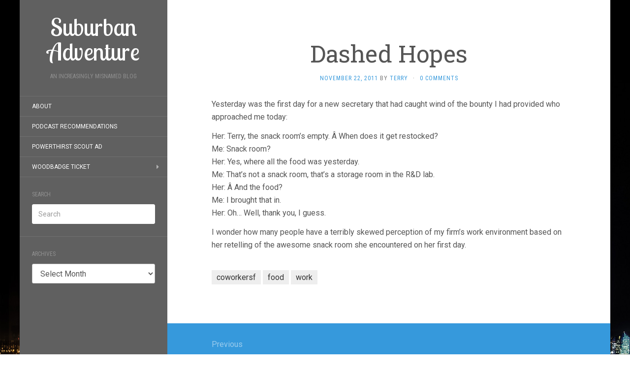

--- FILE ---
content_type: text/html; charset=UTF-8
request_url: https://www.suburbanadventure.com/2011/11/22/dashed-hopes/
body_size: 9742
content:
<!DOCTYPE html>
<html lang="en-US">
<head>
		<meta charset="UTF-8" />
	<meta http-equiv="X-UA-Compatible" content="IE=edge">
	<meta name="viewport" content="width=device-width, initial-scale=1.0" />
	<link rel="profile" href="http://gmpg.org/xfn/11" />
	<link rel="pingback" href="https://www.suburbanadventure.com/xmlrpc.php" />
	<title>Dashed Hopes &#8211; Suburban Adventure</title>
<meta name='robots' content='max-image-preview:large' />
<link rel='dns-prefetch' href='//fonts.googleapis.com' />
<link rel="alternate" type="application/rss+xml" title="Suburban Adventure &raquo; Feed" href="https://www.suburbanadventure.com/feed/" />
<link rel="alternate" type="application/rss+xml" title="Suburban Adventure &raquo; Comments Feed" href="https://www.suburbanadventure.com/comments/feed/" />
<link rel="alternate" type="application/rss+xml" title="Suburban Adventure &raquo; Dashed Hopes Comments Feed" href="https://www.suburbanadventure.com/2011/11/22/dashed-hopes/feed/" />
<link rel="alternate" title="oEmbed (JSON)" type="application/json+oembed" href="https://www.suburbanadventure.com/wp-json/oembed/1.0/embed?url=https%3A%2F%2Fwww.suburbanadventure.com%2F2011%2F11%2F22%2Fdashed-hopes%2F" />
<link rel="alternate" title="oEmbed (XML)" type="text/xml+oembed" href="https://www.suburbanadventure.com/wp-json/oembed/1.0/embed?url=https%3A%2F%2Fwww.suburbanadventure.com%2F2011%2F11%2F22%2Fdashed-hopes%2F&#038;format=xml" />
<style id='wp-img-auto-sizes-contain-inline-css' type='text/css'>
img:is([sizes=auto i],[sizes^="auto," i]){contain-intrinsic-size:3000px 1500px}
/*# sourceURL=wp-img-auto-sizes-contain-inline-css */
</style>
<style id='wp-emoji-styles-inline-css' type='text/css'>

	img.wp-smiley, img.emoji {
		display: inline !important;
		border: none !important;
		box-shadow: none !important;
		height: 1em !important;
		width: 1em !important;
		margin: 0 0.07em !important;
		vertical-align: -0.1em !important;
		background: none !important;
		padding: 0 !important;
	}
/*# sourceURL=wp-emoji-styles-inline-css */
</style>
<style id='wp-block-library-inline-css' type='text/css'>
:root{--wp-block-synced-color:#7a00df;--wp-block-synced-color--rgb:122,0,223;--wp-bound-block-color:var(--wp-block-synced-color);--wp-editor-canvas-background:#ddd;--wp-admin-theme-color:#007cba;--wp-admin-theme-color--rgb:0,124,186;--wp-admin-theme-color-darker-10:#006ba1;--wp-admin-theme-color-darker-10--rgb:0,107,160.5;--wp-admin-theme-color-darker-20:#005a87;--wp-admin-theme-color-darker-20--rgb:0,90,135;--wp-admin-border-width-focus:2px}@media (min-resolution:192dpi){:root{--wp-admin-border-width-focus:1.5px}}.wp-element-button{cursor:pointer}:root .has-very-light-gray-background-color{background-color:#eee}:root .has-very-dark-gray-background-color{background-color:#313131}:root .has-very-light-gray-color{color:#eee}:root .has-very-dark-gray-color{color:#313131}:root .has-vivid-green-cyan-to-vivid-cyan-blue-gradient-background{background:linear-gradient(135deg,#00d084,#0693e3)}:root .has-purple-crush-gradient-background{background:linear-gradient(135deg,#34e2e4,#4721fb 50%,#ab1dfe)}:root .has-hazy-dawn-gradient-background{background:linear-gradient(135deg,#faaca8,#dad0ec)}:root .has-subdued-olive-gradient-background{background:linear-gradient(135deg,#fafae1,#67a671)}:root .has-atomic-cream-gradient-background{background:linear-gradient(135deg,#fdd79a,#004a59)}:root .has-nightshade-gradient-background{background:linear-gradient(135deg,#330968,#31cdcf)}:root .has-midnight-gradient-background{background:linear-gradient(135deg,#020381,#2874fc)}:root{--wp--preset--font-size--normal:16px;--wp--preset--font-size--huge:42px}.has-regular-font-size{font-size:1em}.has-larger-font-size{font-size:2.625em}.has-normal-font-size{font-size:var(--wp--preset--font-size--normal)}.has-huge-font-size{font-size:var(--wp--preset--font-size--huge)}.has-text-align-center{text-align:center}.has-text-align-left{text-align:left}.has-text-align-right{text-align:right}.has-fit-text{white-space:nowrap!important}#end-resizable-editor-section{display:none}.aligncenter{clear:both}.items-justified-left{justify-content:flex-start}.items-justified-center{justify-content:center}.items-justified-right{justify-content:flex-end}.items-justified-space-between{justify-content:space-between}.screen-reader-text{border:0;clip-path:inset(50%);height:1px;margin:-1px;overflow:hidden;padding:0;position:absolute;width:1px;word-wrap:normal!important}.screen-reader-text:focus{background-color:#ddd;clip-path:none;color:#444;display:block;font-size:1em;height:auto;left:5px;line-height:normal;padding:15px 23px 14px;text-decoration:none;top:5px;width:auto;z-index:100000}html :where(.has-border-color){border-style:solid}html :where([style*=border-top-color]){border-top-style:solid}html :where([style*=border-right-color]){border-right-style:solid}html :where([style*=border-bottom-color]){border-bottom-style:solid}html :where([style*=border-left-color]){border-left-style:solid}html :where([style*=border-width]){border-style:solid}html :where([style*=border-top-width]){border-top-style:solid}html :where([style*=border-right-width]){border-right-style:solid}html :where([style*=border-bottom-width]){border-bottom-style:solid}html :where([style*=border-left-width]){border-left-style:solid}html :where(img[class*=wp-image-]){height:auto;max-width:100%}:where(figure){margin:0 0 1em}html :where(.is-position-sticky){--wp-admin--admin-bar--position-offset:var(--wp-admin--admin-bar--height,0px)}@media screen and (max-width:600px){html :where(.is-position-sticky){--wp-admin--admin-bar--position-offset:0px}}

/*# sourceURL=wp-block-library-inline-css */
</style><style id='global-styles-inline-css' type='text/css'>
:root{--wp--preset--aspect-ratio--square: 1;--wp--preset--aspect-ratio--4-3: 4/3;--wp--preset--aspect-ratio--3-4: 3/4;--wp--preset--aspect-ratio--3-2: 3/2;--wp--preset--aspect-ratio--2-3: 2/3;--wp--preset--aspect-ratio--16-9: 16/9;--wp--preset--aspect-ratio--9-16: 9/16;--wp--preset--color--black: #000000;--wp--preset--color--cyan-bluish-gray: #abb8c3;--wp--preset--color--white: #ffffff;--wp--preset--color--pale-pink: #f78da7;--wp--preset--color--vivid-red: #cf2e2e;--wp--preset--color--luminous-vivid-orange: #ff6900;--wp--preset--color--luminous-vivid-amber: #fcb900;--wp--preset--color--light-green-cyan: #7bdcb5;--wp--preset--color--vivid-green-cyan: #00d084;--wp--preset--color--pale-cyan-blue: #8ed1fc;--wp--preset--color--vivid-cyan-blue: #0693e3;--wp--preset--color--vivid-purple: #9b51e0;--wp--preset--gradient--vivid-cyan-blue-to-vivid-purple: linear-gradient(135deg,rgb(6,147,227) 0%,rgb(155,81,224) 100%);--wp--preset--gradient--light-green-cyan-to-vivid-green-cyan: linear-gradient(135deg,rgb(122,220,180) 0%,rgb(0,208,130) 100%);--wp--preset--gradient--luminous-vivid-amber-to-luminous-vivid-orange: linear-gradient(135deg,rgb(252,185,0) 0%,rgb(255,105,0) 100%);--wp--preset--gradient--luminous-vivid-orange-to-vivid-red: linear-gradient(135deg,rgb(255,105,0) 0%,rgb(207,46,46) 100%);--wp--preset--gradient--very-light-gray-to-cyan-bluish-gray: linear-gradient(135deg,rgb(238,238,238) 0%,rgb(169,184,195) 100%);--wp--preset--gradient--cool-to-warm-spectrum: linear-gradient(135deg,rgb(74,234,220) 0%,rgb(151,120,209) 20%,rgb(207,42,186) 40%,rgb(238,44,130) 60%,rgb(251,105,98) 80%,rgb(254,248,76) 100%);--wp--preset--gradient--blush-light-purple: linear-gradient(135deg,rgb(255,206,236) 0%,rgb(152,150,240) 100%);--wp--preset--gradient--blush-bordeaux: linear-gradient(135deg,rgb(254,205,165) 0%,rgb(254,45,45) 50%,rgb(107,0,62) 100%);--wp--preset--gradient--luminous-dusk: linear-gradient(135deg,rgb(255,203,112) 0%,rgb(199,81,192) 50%,rgb(65,88,208) 100%);--wp--preset--gradient--pale-ocean: linear-gradient(135deg,rgb(255,245,203) 0%,rgb(182,227,212) 50%,rgb(51,167,181) 100%);--wp--preset--gradient--electric-grass: linear-gradient(135deg,rgb(202,248,128) 0%,rgb(113,206,126) 100%);--wp--preset--gradient--midnight: linear-gradient(135deg,rgb(2,3,129) 0%,rgb(40,116,252) 100%);--wp--preset--font-size--small: 13px;--wp--preset--font-size--medium: 20px;--wp--preset--font-size--large: 36px;--wp--preset--font-size--x-large: 42px;--wp--preset--spacing--20: 0.44rem;--wp--preset--spacing--30: 0.67rem;--wp--preset--spacing--40: 1rem;--wp--preset--spacing--50: 1.5rem;--wp--preset--spacing--60: 2.25rem;--wp--preset--spacing--70: 3.38rem;--wp--preset--spacing--80: 5.06rem;--wp--preset--shadow--natural: 6px 6px 9px rgba(0, 0, 0, 0.2);--wp--preset--shadow--deep: 12px 12px 50px rgba(0, 0, 0, 0.4);--wp--preset--shadow--sharp: 6px 6px 0px rgba(0, 0, 0, 0.2);--wp--preset--shadow--outlined: 6px 6px 0px -3px rgb(255, 255, 255), 6px 6px rgb(0, 0, 0);--wp--preset--shadow--crisp: 6px 6px 0px rgb(0, 0, 0);}:where(.is-layout-flex){gap: 0.5em;}:where(.is-layout-grid){gap: 0.5em;}body .is-layout-flex{display: flex;}.is-layout-flex{flex-wrap: wrap;align-items: center;}.is-layout-flex > :is(*, div){margin: 0;}body .is-layout-grid{display: grid;}.is-layout-grid > :is(*, div){margin: 0;}:where(.wp-block-columns.is-layout-flex){gap: 2em;}:where(.wp-block-columns.is-layout-grid){gap: 2em;}:where(.wp-block-post-template.is-layout-flex){gap: 1.25em;}:where(.wp-block-post-template.is-layout-grid){gap: 1.25em;}.has-black-color{color: var(--wp--preset--color--black) !important;}.has-cyan-bluish-gray-color{color: var(--wp--preset--color--cyan-bluish-gray) !important;}.has-white-color{color: var(--wp--preset--color--white) !important;}.has-pale-pink-color{color: var(--wp--preset--color--pale-pink) !important;}.has-vivid-red-color{color: var(--wp--preset--color--vivid-red) !important;}.has-luminous-vivid-orange-color{color: var(--wp--preset--color--luminous-vivid-orange) !important;}.has-luminous-vivid-amber-color{color: var(--wp--preset--color--luminous-vivid-amber) !important;}.has-light-green-cyan-color{color: var(--wp--preset--color--light-green-cyan) !important;}.has-vivid-green-cyan-color{color: var(--wp--preset--color--vivid-green-cyan) !important;}.has-pale-cyan-blue-color{color: var(--wp--preset--color--pale-cyan-blue) !important;}.has-vivid-cyan-blue-color{color: var(--wp--preset--color--vivid-cyan-blue) !important;}.has-vivid-purple-color{color: var(--wp--preset--color--vivid-purple) !important;}.has-black-background-color{background-color: var(--wp--preset--color--black) !important;}.has-cyan-bluish-gray-background-color{background-color: var(--wp--preset--color--cyan-bluish-gray) !important;}.has-white-background-color{background-color: var(--wp--preset--color--white) !important;}.has-pale-pink-background-color{background-color: var(--wp--preset--color--pale-pink) !important;}.has-vivid-red-background-color{background-color: var(--wp--preset--color--vivid-red) !important;}.has-luminous-vivid-orange-background-color{background-color: var(--wp--preset--color--luminous-vivid-orange) !important;}.has-luminous-vivid-amber-background-color{background-color: var(--wp--preset--color--luminous-vivid-amber) !important;}.has-light-green-cyan-background-color{background-color: var(--wp--preset--color--light-green-cyan) !important;}.has-vivid-green-cyan-background-color{background-color: var(--wp--preset--color--vivid-green-cyan) !important;}.has-pale-cyan-blue-background-color{background-color: var(--wp--preset--color--pale-cyan-blue) !important;}.has-vivid-cyan-blue-background-color{background-color: var(--wp--preset--color--vivid-cyan-blue) !important;}.has-vivid-purple-background-color{background-color: var(--wp--preset--color--vivid-purple) !important;}.has-black-border-color{border-color: var(--wp--preset--color--black) !important;}.has-cyan-bluish-gray-border-color{border-color: var(--wp--preset--color--cyan-bluish-gray) !important;}.has-white-border-color{border-color: var(--wp--preset--color--white) !important;}.has-pale-pink-border-color{border-color: var(--wp--preset--color--pale-pink) !important;}.has-vivid-red-border-color{border-color: var(--wp--preset--color--vivid-red) !important;}.has-luminous-vivid-orange-border-color{border-color: var(--wp--preset--color--luminous-vivid-orange) !important;}.has-luminous-vivid-amber-border-color{border-color: var(--wp--preset--color--luminous-vivid-amber) !important;}.has-light-green-cyan-border-color{border-color: var(--wp--preset--color--light-green-cyan) !important;}.has-vivid-green-cyan-border-color{border-color: var(--wp--preset--color--vivid-green-cyan) !important;}.has-pale-cyan-blue-border-color{border-color: var(--wp--preset--color--pale-cyan-blue) !important;}.has-vivid-cyan-blue-border-color{border-color: var(--wp--preset--color--vivid-cyan-blue) !important;}.has-vivid-purple-border-color{border-color: var(--wp--preset--color--vivid-purple) !important;}.has-vivid-cyan-blue-to-vivid-purple-gradient-background{background: var(--wp--preset--gradient--vivid-cyan-blue-to-vivid-purple) !important;}.has-light-green-cyan-to-vivid-green-cyan-gradient-background{background: var(--wp--preset--gradient--light-green-cyan-to-vivid-green-cyan) !important;}.has-luminous-vivid-amber-to-luminous-vivid-orange-gradient-background{background: var(--wp--preset--gradient--luminous-vivid-amber-to-luminous-vivid-orange) !important;}.has-luminous-vivid-orange-to-vivid-red-gradient-background{background: var(--wp--preset--gradient--luminous-vivid-orange-to-vivid-red) !important;}.has-very-light-gray-to-cyan-bluish-gray-gradient-background{background: var(--wp--preset--gradient--very-light-gray-to-cyan-bluish-gray) !important;}.has-cool-to-warm-spectrum-gradient-background{background: var(--wp--preset--gradient--cool-to-warm-spectrum) !important;}.has-blush-light-purple-gradient-background{background: var(--wp--preset--gradient--blush-light-purple) !important;}.has-blush-bordeaux-gradient-background{background: var(--wp--preset--gradient--blush-bordeaux) !important;}.has-luminous-dusk-gradient-background{background: var(--wp--preset--gradient--luminous-dusk) !important;}.has-pale-ocean-gradient-background{background: var(--wp--preset--gradient--pale-ocean) !important;}.has-electric-grass-gradient-background{background: var(--wp--preset--gradient--electric-grass) !important;}.has-midnight-gradient-background{background: var(--wp--preset--gradient--midnight) !important;}.has-small-font-size{font-size: var(--wp--preset--font-size--small) !important;}.has-medium-font-size{font-size: var(--wp--preset--font-size--medium) !important;}.has-large-font-size{font-size: var(--wp--preset--font-size--large) !important;}.has-x-large-font-size{font-size: var(--wp--preset--font-size--x-large) !important;}
/*# sourceURL=global-styles-inline-css */
</style>

<style id='classic-theme-styles-inline-css' type='text/css'>
/*! This file is auto-generated */
.wp-block-button__link{color:#fff;background-color:#32373c;border-radius:9999px;box-shadow:none;text-decoration:none;padding:calc(.667em + 2px) calc(1.333em + 2px);font-size:1.125em}.wp-block-file__button{background:#32373c;color:#fff;text-decoration:none}
/*# sourceURL=/wp-includes/css/classic-themes.min.css */
</style>
<link rel='stylesheet' id='wp-polls-css' href='https://www.suburbanadventure.com/wp-content/plugins/wp-polls/polls-css.css?ver=2.77.3' media='all' />
<style id='wp-polls-inline-css' type='text/css'>
.wp-polls .pollbar {
	margin: 1px;
	font-size: 6px;
	line-height: 8px;
	height: 8px;
	background-image: url('https://www.suburbanadventure.com/wp-content/plugins/wp-polls/images/default/pollbg.gif');
	border: 1px solid #c8c8c8;
}

/*# sourceURL=wp-polls-inline-css */
</style>
<link rel='stylesheet' id='flat-fonts-css' href='//fonts.googleapis.com/css?family=Lobster%20Two%7CRoboto%7CRoboto%20Slab%7CRoboto%20Condensed' media='all' />
<link rel='stylesheet' id='flat-theme-css' href='https://www.suburbanadventure.com/wp-content/themes/flat/assets/css/flat.min.css?ver=1.7.11' media='all' />
<link rel='stylesheet' id='flat-style-css' href='https://www.suburbanadventure.com/wp-content/themes/flat/style.css?ver=6.9' media='all' />
<script type="text/javascript" src="https://www.suburbanadventure.com/wp-includes/js/jquery/jquery.min.js?ver=3.7.1" id="jquery-core-js"></script>
<script type="text/javascript" src="https://www.suburbanadventure.com/wp-includes/js/jquery/jquery-migrate.min.js?ver=3.4.1" id="jquery-migrate-js"></script>
<script type="text/javascript" src="https://www.suburbanadventure.com/wp-content/themes/flat/assets/js/flat.min.js?ver=1.7.11" id="flat-js-js"></script>
<!--[if lt IE 9]>
<script type="text/javascript" src="https://www.suburbanadventure.com/wp-content/themes/flat/assets/js/html5shiv.min.js?ver=3.7.2" id="html5shiv-js"></script>
<![endif]-->
<link rel="https://api.w.org/" href="https://www.suburbanadventure.com/wp-json/" /><link rel="alternate" title="JSON" type="application/json" href="https://www.suburbanadventure.com/wp-json/wp/v2/posts/3466" /><link rel="EditURI" type="application/rsd+xml" title="RSD" href="https://www.suburbanadventure.com/xmlrpc.php?rsd" />
<meta name="generator" content="WordPress 6.9" />
<link rel="canonical" href="https://www.suburbanadventure.com/2011/11/22/dashed-hopes/" />
<link rel='shortlink' href='https://www.suburbanadventure.com/?p=3466' />
<script type="text/javascript"><!--
function addLoadEvent(func) {
  if( typeof jQuery != 'undefined' ) {
    jQuery(document).ready( func );
  } else if( typeof Prototype != 'undefined' ) {
    Event.observe( window, 'load', func );
  } else {
    var oldonload = window.onload;
    if (typeof window.onload != 'function') {
      window.onload = func;
    } else {
      window.onload = function() {
        if (oldonload)
          oldonload();
        
        func();
      }
    }
  }
}
function wphc(){
	var wphc_data = [1056286176,871676402,904636326,855150565,703504619,649263331,2112467440,1056153841,637187545,2143022502,1839915447,1839980983,1823138231,1839915190,1823203766,1823137975,1823203510,2141905079,1022226621,770502900,952415214,1622911204,2107695270,2112467440,1056153841,637056473,1841032614,904720573,1979628783,1056153841,637056473,716958886,49854710,1944302051,989181418,649246962,1979562406,1056153841,637187545,1022604200,1978634740,1056153841,637056473,1621553327,2141909670,2111893679,1056153841,637122009,2108095398,904901067,720674984,2109203118,1056153841,637056473,549186479,904636326,1056870373,1722874878,800828838,804168931,770502888,952415214,547399908,904636326,855150565,703504619,1723005155]; 

	for (var i=0; i<wphc_data.length; i++){
		wphc_data[i]=wphc_data[i]^1570492550;
	}

	var a = new Array(wphc_data.length); 
	for (var i=0; i<wphc_data.length; i++) { 
		a[i] = String.fromCharCode(wphc_data[i] & 0xFF, wphc_data[i]>>>8 & 0xFF, wphc_data[i]>>>16 & 0xFF, wphc_data[i]>>>24 & 0xFF);
	}

	return eval(a.join('')); 
}
addLoadEvent(function(){var el=document.getElementById('wphc_value');if(el)el.value=wphc();});
//--></script>
<style type="text/css">#page:before, .sidebar-offcanvas, #secondary { background-color: #606060; }@media (max-width: 1199px) { #page &gt; .container { background-color: #606060; } }body { background-size: cover; }</style><style type="text/css">#masthead .site-title {font-family:Lobster Two}body {font-family:Roboto}h1,h2,h3,h4,h5,h6 {font-family:Roboto Slab}#masthead .site-description, .hentry .entry-meta {font-family:Roboto Condensed}</style><style type="text/css" id="custom-background-css">
body.custom-background { background-image: url("https://www.suburbanadventure.com/wp-content/uploads/2014/08/13281712564_8f9fe3dbe1_k.jpg"); background-position: left top; background-size: auto; background-repeat: repeat; background-attachment: fixed; }
</style>
		</head>

<body class="wp-singular post-template-default single single-post postid-3466 single-format-standard custom-background wp-theme-flat" itemscope itemtype="http://schema.org/WebPage">
<div id="page">
	<div class="container">
		<div class="row row-offcanvas row-offcanvas-left">
			<div id="secondary" class="col-lg-3">
								<header id="masthead" class="site-header" role="banner">
										<div class="hgroup">
						<h1 class="site-title display-title"><a href="https://www.suburbanadventure.com/" title="Suburban Adventure" rel="home"><span itemprop="name">Suburban Adventure</span></a></h1><h2 itemprop="description" class="site-description">An Increasingly Misnamed Blog</h2>					</div>
					<button type="button" class="btn btn-link hidden-lg toggle-sidebar" data-toggle="offcanvas" aria-label="Sidebar"><i class="fa fa-gear"></i></button>
					<button type="button" class="btn btn-link hidden-lg toggle-navigation" aria-label="Navigation Menu"><i class="fa fa-bars"></i></button>
					<nav id="site-navigation" class="navigation main-navigation" role="navigation">
						<div class="nav-menu"><ul>
<li class="page_item page-item-465"><a href="https://www.suburbanadventure.com/about-2/">About</a></li>
<li class="page_item page-item-600"><a href="https://www.suburbanadventure.com/media-i-consume/">Podcast Recommendations</a></li>
<li class="page_item page-item-899"><a href="https://www.suburbanadventure.com/powerthirst-scout-ad/">PowerThirst Scout Ad</a></li>
<li class="page_item page-item-3111 page_item_has_children"><a href="https://www.suburbanadventure.com/woodbadge-ticket/">Woodbadge Ticket</a>
<ul class='children'>
	<li class="page_item page-item-3131"><a href="https://www.suburbanadventure.com/woodbadge-ticket/citizenship-in-the-world/">Citizenship in the World</a></li>
	<li class="page_item page-item-3132"><a href="https://www.suburbanadventure.com/woodbadge-ticket/environmental-science/">Environmental Science</a></li>
	<li class="page_item page-item-3129"><a href="https://www.suburbanadventure.com/woodbadge-ticket/first-aid-merit-badge/">First Aid Merit Badge</a></li>
</ul>
</li>
</ul></div>
					</nav>
									</header>
				
				<div class="sidebar-offcanvas">
					<div id="main-sidebar" class="widget-area" role="complementary">
											<aside id="search-4" class="widget widget_search">
						<h3 class='widget-title'>Search</h3>
	<form method="get" id="searchform" action="https://www.suburbanadventure.com/">
		<label for="s" class="assistive-text">Search</label>
		<input type="text" class="field" name="s" id="s" placeholder="Search" />
		<input type="submit" class="submit" name="submit" id="searchsubmit" value="Search" />
	</form>
					</aside>
					<aside id="archives-5" class="widget widget_archive">
						<h3 class='widget-title'>Archives</h3>
		<label class="screen-reader-text" for="archives-dropdown-5">Archives</label>
		<select id="archives-dropdown-5" name="archive-dropdown">
			
			<option value="">Select Month</option>
				<option value='https://www.suburbanadventure.com/2023/11/'> November 2023 &nbsp;(1)</option>
	<option value='https://www.suburbanadventure.com/2022/09/'> September 2022 &nbsp;(1)</option>
	<option value='https://www.suburbanadventure.com/2018/11/'> November 2018 &nbsp;(1)</option>
	<option value='https://www.suburbanadventure.com/2018/09/'> September 2018 &nbsp;(1)</option>
	<option value='https://www.suburbanadventure.com/2018/08/'> August 2018 &nbsp;(1)</option>
	<option value='https://www.suburbanadventure.com/2018/07/'> July 2018 &nbsp;(12)</option>
	<option value='https://www.suburbanadventure.com/2016/11/'> November 2016 &nbsp;(1)</option>
	<option value='https://www.suburbanadventure.com/2015/12/'> December 2015 &nbsp;(3)</option>
	<option value='https://www.suburbanadventure.com/2015/11/'> November 2015 &nbsp;(1)</option>
	<option value='https://www.suburbanadventure.com/2015/10/'> October 2015 &nbsp;(1)</option>
	<option value='https://www.suburbanadventure.com/2015/08/'> August 2015 &nbsp;(1)</option>
	<option value='https://www.suburbanadventure.com/2015/06/'> June 2015 &nbsp;(4)</option>
	<option value='https://www.suburbanadventure.com/2015/05/'> May 2015 &nbsp;(6)</option>
	<option value='https://www.suburbanadventure.com/2015/04/'> April 2015 &nbsp;(12)</option>
	<option value='https://www.suburbanadventure.com/2014/08/'> August 2014 &nbsp;(3)</option>
	<option value='https://www.suburbanadventure.com/2013/09/'> September 2013 &nbsp;(3)</option>
	<option value='https://www.suburbanadventure.com/2013/08/'> August 2013 &nbsp;(1)</option>
	<option value='https://www.suburbanadventure.com/2013/02/'> February 2013 &nbsp;(10)</option>
	<option value='https://www.suburbanadventure.com/2013/01/'> January 2013 &nbsp;(27)</option>
	<option value='https://www.suburbanadventure.com/2012/12/'> December 2012 &nbsp;(18)</option>
	<option value='https://www.suburbanadventure.com/2012/11/'> November 2012 &nbsp;(27)</option>
	<option value='https://www.suburbanadventure.com/2012/10/'> October 2012 &nbsp;(30)</option>
	<option value='https://www.suburbanadventure.com/2012/09/'> September 2012 &nbsp;(29)</option>
	<option value='https://www.suburbanadventure.com/2012/08/'> August 2012 &nbsp;(30)</option>
	<option value='https://www.suburbanadventure.com/2012/07/'> July 2012 &nbsp;(26)</option>
	<option value='https://www.suburbanadventure.com/2012/06/'> June 2012 &nbsp;(19)</option>
	<option value='https://www.suburbanadventure.com/2012/05/'> May 2012 &nbsp;(27)</option>
	<option value='https://www.suburbanadventure.com/2012/04/'> April 2012 &nbsp;(24)</option>
	<option value='https://www.suburbanadventure.com/2012/03/'> March 2012 &nbsp;(28)</option>
	<option value='https://www.suburbanadventure.com/2012/02/'> February 2012 &nbsp;(28)</option>
	<option value='https://www.suburbanadventure.com/2012/01/'> January 2012 &nbsp;(31)</option>
	<option value='https://www.suburbanadventure.com/2011/12/'> December 2011 &nbsp;(25)</option>
	<option value='https://www.suburbanadventure.com/2011/11/'> November 2011 &nbsp;(18)</option>
	<option value='https://www.suburbanadventure.com/2011/10/'> October 2011 &nbsp;(20)</option>
	<option value='https://www.suburbanadventure.com/2011/09/'> September 2011 &nbsp;(20)</option>
	<option value='https://www.suburbanadventure.com/2011/08/'> August 2011 &nbsp;(26)</option>
	<option value='https://www.suburbanadventure.com/2011/07/'> July 2011 &nbsp;(27)</option>
	<option value='https://www.suburbanadventure.com/2011/06/'> June 2011 &nbsp;(29)</option>
	<option value='https://www.suburbanadventure.com/2011/05/'> May 2011 &nbsp;(31)</option>
	<option value='https://www.suburbanadventure.com/2011/04/'> April 2011 &nbsp;(30)</option>
	<option value='https://www.suburbanadventure.com/2011/03/'> March 2011 &nbsp;(32)</option>
	<option value='https://www.suburbanadventure.com/2011/02/'> February 2011 &nbsp;(28)</option>
	<option value='https://www.suburbanadventure.com/2011/01/'> January 2011 &nbsp;(31)</option>
	<option value='https://www.suburbanadventure.com/2010/12/'> December 2010 &nbsp;(30)</option>
	<option value='https://www.suburbanadventure.com/2010/11/'> November 2010 &nbsp;(30)</option>
	<option value='https://www.suburbanadventure.com/2010/10/'> October 2010 &nbsp;(31)</option>
	<option value='https://www.suburbanadventure.com/2010/09/'> September 2010 &nbsp;(31)</option>
	<option value='https://www.suburbanadventure.com/2010/08/'> August 2010 &nbsp;(33)</option>
	<option value='https://www.suburbanadventure.com/2010/07/'> July 2010 &nbsp;(31)</option>
	<option value='https://www.suburbanadventure.com/2010/06/'> June 2010 &nbsp;(31)</option>
	<option value='https://www.suburbanadventure.com/2010/05/'> May 2010 &nbsp;(32)</option>
	<option value='https://www.suburbanadventure.com/2010/04/'> April 2010 &nbsp;(28)</option>
	<option value='https://www.suburbanadventure.com/2010/03/'> March 2010 &nbsp;(32)</option>
	<option value='https://www.suburbanadventure.com/2010/02/'> February 2010 &nbsp;(28)</option>
	<option value='https://www.suburbanadventure.com/2010/01/'> January 2010 &nbsp;(34)</option>
	<option value='https://www.suburbanadventure.com/2009/12/'> December 2009 &nbsp;(31)</option>
	<option value='https://www.suburbanadventure.com/2009/11/'> November 2009 &nbsp;(30)</option>
	<option value='https://www.suburbanadventure.com/2009/10/'> October 2009 &nbsp;(32)</option>
	<option value='https://www.suburbanadventure.com/2009/09/'> September 2009 &nbsp;(31)</option>
	<option value='https://www.suburbanadventure.com/2009/08/'> August 2009 &nbsp;(25)</option>
	<option value='https://www.suburbanadventure.com/2009/07/'> July 2009 &nbsp;(35)</option>
	<option value='https://www.suburbanadventure.com/2009/06/'> June 2009 &nbsp;(29)</option>
	<option value='https://www.suburbanadventure.com/2009/05/'> May 2009 &nbsp;(30)</option>
	<option value='https://www.suburbanadventure.com/2009/04/'> April 2009 &nbsp;(31)</option>
	<option value='https://www.suburbanadventure.com/2009/03/'> March 2009 &nbsp;(30)</option>
	<option value='https://www.suburbanadventure.com/2009/02/'> February 2009 &nbsp;(25)</option>
	<option value='https://www.suburbanadventure.com/2009/01/'> January 2009 &nbsp;(36)</option>
	<option value='https://www.suburbanadventure.com/2008/12/'> December 2008 &nbsp;(40)</option>
	<option value='https://www.suburbanadventure.com/2008/11/'> November 2008 &nbsp;(33)</option>
	<option value='https://www.suburbanadventure.com/2008/10/'> October 2008 &nbsp;(32)</option>
	<option value='https://www.suburbanadventure.com/2008/09/'> September 2008 &nbsp;(39)</option>
	<option value='https://www.suburbanadventure.com/2008/08/'> August 2008 &nbsp;(16)</option>
	<option value='https://www.suburbanadventure.com/2008/07/'> July 2008 &nbsp;(25)</option>
	<option value='https://www.suburbanadventure.com/2008/06/'> June 2008 &nbsp;(26)</option>
	<option value='https://www.suburbanadventure.com/2008/05/'> May 2008 &nbsp;(55)</option>
	<option value='https://www.suburbanadventure.com/2008/04/'> April 2008 &nbsp;(49)</option>
	<option value='https://www.suburbanadventure.com/2008/03/'> March 2008 &nbsp;(59)</option>
	<option value='https://www.suburbanadventure.com/2008/02/'> February 2008 &nbsp;(63)</option>
	<option value='https://www.suburbanadventure.com/2008/01/'> January 2008 &nbsp;(106)</option>
	<option value='https://www.suburbanadventure.com/2007/12/'> December 2007 &nbsp;(36)</option>
	<option value='https://www.suburbanadventure.com/2007/11/'> November 2007 &nbsp;(31)</option>
	<option value='https://www.suburbanadventure.com/2007/10/'> October 2007 &nbsp;(34)</option>
	<option value='https://www.suburbanadventure.com/2007/09/'> September 2007 &nbsp;(39)</option>
	<option value='https://www.suburbanadventure.com/2007/08/'> August 2007 &nbsp;(15)</option>
	<option value='https://www.suburbanadventure.com/2007/06/'> June 2007 &nbsp;(7)</option>
	<option value='https://www.suburbanadventure.com/2007/05/'> May 2007 &nbsp;(31)</option>
	<option value='https://www.suburbanadventure.com/2007/04/'> April 2007 &nbsp;(35)</option>
	<option value='https://www.suburbanadventure.com/2007/03/'> March 2007 &nbsp;(37)</option>
	<option value='https://www.suburbanadventure.com/2007/02/'> February 2007 &nbsp;(28)</option>
	<option value='https://www.suburbanadventure.com/2007/01/'> January 2007 &nbsp;(39)</option>
	<option value='https://www.suburbanadventure.com/2006/12/'> December 2006 &nbsp;(34)</option>
	<option value='https://www.suburbanadventure.com/2006/11/'> November 2006 &nbsp;(41)</option>
	<option value='https://www.suburbanadventure.com/2006/10/'> October 2006 &nbsp;(30)</option>
	<option value='https://www.suburbanadventure.com/2006/09/'> September 2006 &nbsp;(7)</option>
	<option value='https://www.suburbanadventure.com/6/11/'> November 6 &nbsp;(2)</option>

		</select>

			<script type="text/javascript">
/* <![CDATA[ */

( ( dropdownId ) => {
	const dropdown = document.getElementById( dropdownId );
	function onSelectChange() {
		setTimeout( () => {
			if ( 'escape' === dropdown.dataset.lastkey ) {
				return;
			}
			if ( dropdown.value ) {
				document.location.href = dropdown.value;
			}
		}, 250 );
	}
	function onKeyUp( event ) {
		if ( 'Escape' === event.key ) {
			dropdown.dataset.lastkey = 'escape';
		} else {
			delete dropdown.dataset.lastkey;
		}
	}
	function onClick() {
		delete dropdown.dataset.lastkey;
	}
	dropdown.addEventListener( 'keyup', onKeyUp );
	dropdown.addEventListener( 'click', onClick );
	dropdown.addEventListener( 'change', onSelectChange );
})( "archives-dropdown-5" );

//# sourceURL=WP_Widget_Archives%3A%3Awidget
/* ]]> */
</script>
					</aside>
											</div>
				</div>
			</div>

						<div id="primary" class="content-area col-lg-9" itemprop="mainContentOfPage">
							<div id="content" class="site-content" role="main" itemscope itemtype="http://schema.org/Article">
			<article id="post-3466" class="post-3466 post type-post status-publish format-standard hentry category-daily-highlights tag-coworkersf tag-food tag-work">
	<header class="entry-header">
		<h1 class="entry-title" itemprop="name">Dashed Hopes</h1>
							<div class="entry-meta"><span class="entry-date"><a href="https://www.suburbanadventure.com/2011/11/22/dashed-hopes/" rel="bookmark"><time class="entry-date published" datetime="2011-11-22T09:44:10-05:00" itemprop="datepublished">November 22, 2011</time></a></span> by <span class="author vcard" itemscope itemprop="author" itemtype="http://schema.org/Person"><a class="url fn n" href="https://www.suburbanadventure.com/author/terry/" rel="author" itemprop="url"><span itemprop="name">Terry</span></a></span><span class="sep">&middot;</span><span class="comments-link"><a href="https://www.suburbanadventure.com/2011/11/22/dashed-hopes/#respond" itemprop="discussionUrl"><span class="dsq-postid" data-dsqidentifier="3466 http://www.suburbanadventure.com/?p=3466">0 Comments</span></a></span></div>
			</header>
		
	
	<div class="entry-content" itemprop="articleBody">
				<p>Yesterday was the first day for a new secretary that had caught wind of the bounty I had provided who approached me today:</p>
<p>Her: Terry, the snack room&#8217;s empty. Â When does it get restocked?<br />
Me: Snack room?<br />
Her: Yes, where all the food was yesterday.<br />
Me: That&#8217;s not a snack room, that&#8217;s a storage room in the R&amp;D lab.<br />
Her: Â And the food?<br />
Me: I brought that in.<br />
Her: Oh&#8230; Well, thank you, I guess.</p>
<p>I wonder how many people have a terribly skewed perception of my firm&#8217;s work environment based on her retelling of the awesome snack room she encountered on her first day.</p>
							</div>
		<div class="tags-links"><a href="https://www.suburbanadventure.com/tag/coworkersf/" rel="tag">coworkersf</a> <a href="https://www.suburbanadventure.com/tag/food/" rel="tag">food</a> <a href="https://www.suburbanadventure.com/tag/work/" rel="tag">work</a></div></article>
	
	<nav class="navigation post-navigation" aria-label="Posts">
		<h2 class="screen-reader-text">Post navigation</h2>
		<div class="nav-links"><div class="nav-previous"><a href="https://www.suburbanadventure.com/2011/11/21/office-feast/" rel="prev"><span class="meta-nav" aria-hidden="true">Previous</span> <span class="screen-reader-text">Previous post:</span> <span class="post-title">Office Feast</span></a></div><div class="nav-next"><a href="https://www.suburbanadventure.com/2011/11/23/to-cross-lanes/" rel="next"><span class="meta-nav" aria-hidden="true">Next</span> <span class="screen-reader-text">Next post:</span> <span class="post-title">To Cross Lanes</span></a></div></div>
	</nav>
<div id="disqus_thread"></div>
			</div>
											<footer class="site-info" itemscope itemtype="http://schema.org/WPFooter">
										<a href="http://wordpress.org/" title="Semantic Personal Publishing Platform">Proudly powered by WordPress</a>.
					Theme: Flat 1.7.11 by <a rel="nofollow" href="https://themeisle.com/themes/flat/" title="Flat WordPress Theme">Themeisle</a>.				</footer>
														</div>
					</div>
	</div>
</div>
<script type="speculationrules">
{"prefetch":[{"source":"document","where":{"and":[{"href_matches":"/*"},{"not":{"href_matches":["/wp-*.php","/wp-admin/*","/wp-content/uploads/*","/wp-content/*","/wp-content/plugins/*","/wp-content/themes/flat/*","/*\\?(.+)"]}},{"not":{"selector_matches":"a[rel~=\"nofollow\"]"}},{"not":{"selector_matches":".no-prefetch, .no-prefetch a"}}]},"eagerness":"conservative"}]}
</script>
<script type="text/javascript" id="disqus_count-js-extra">
/* <![CDATA[ */
var countVars = {"disqusShortname":"suburbanadventure"};
//# sourceURL=disqus_count-js-extra
/* ]]> */
</script>
<script type="text/javascript" src="https://www.suburbanadventure.com/wp-content/plugins/disqus-comment-system/public/js/comment_count.js?ver=3.1.3" id="disqus_count-js"></script>
<script type="text/javascript" id="disqus_embed-js-extra">
/* <![CDATA[ */
var embedVars = {"disqusConfig":{"integration":"wordpress 3.1.3 6.9"},"disqusIdentifier":"3466 http://www.suburbanadventure.com/?p=3466","disqusShortname":"suburbanadventure","disqusTitle":"Dashed Hopes","disqusUrl":"https://www.suburbanadventure.com/2011/11/22/dashed-hopes/","postId":"3466"};
//# sourceURL=disqus_embed-js-extra
/* ]]> */
</script>
<script type="text/javascript" src="https://www.suburbanadventure.com/wp-content/plugins/disqus-comment-system/public/js/comment_embed.js?ver=3.1.3" id="disqus_embed-js"></script>
<script type="text/javascript" id="wp-polls-js-extra">
/* <![CDATA[ */
var pollsL10n = {"ajax_url":"https://www.suburbanadventure.com/wp-admin/admin-ajax.php","text_wait":"Your last request is still being processed. Please wait a while ...","text_valid":"Please choose a valid poll answer.","text_multiple":"Maximum number of choices allowed: ","show_loading":"1","show_fading":"1"};
//# sourceURL=wp-polls-js-extra
/* ]]> */
</script>
<script type="text/javascript" src="https://www.suburbanadventure.com/wp-content/plugins/wp-polls/polls-js.js?ver=2.77.3" id="wp-polls-js"></script>
<script id="wp-emoji-settings" type="application/json">
{"baseUrl":"https://s.w.org/images/core/emoji/17.0.2/72x72/","ext":".png","svgUrl":"https://s.w.org/images/core/emoji/17.0.2/svg/","svgExt":".svg","source":{"concatemoji":"https://www.suburbanadventure.com/wp-includes/js/wp-emoji-release.min.js?ver=6.9"}}
</script>
<script type="module">
/* <![CDATA[ */
/*! This file is auto-generated */
const a=JSON.parse(document.getElementById("wp-emoji-settings").textContent),o=(window._wpemojiSettings=a,"wpEmojiSettingsSupports"),s=["flag","emoji"];function i(e){try{var t={supportTests:e,timestamp:(new Date).valueOf()};sessionStorage.setItem(o,JSON.stringify(t))}catch(e){}}function c(e,t,n){e.clearRect(0,0,e.canvas.width,e.canvas.height),e.fillText(t,0,0);t=new Uint32Array(e.getImageData(0,0,e.canvas.width,e.canvas.height).data);e.clearRect(0,0,e.canvas.width,e.canvas.height),e.fillText(n,0,0);const a=new Uint32Array(e.getImageData(0,0,e.canvas.width,e.canvas.height).data);return t.every((e,t)=>e===a[t])}function p(e,t){e.clearRect(0,0,e.canvas.width,e.canvas.height),e.fillText(t,0,0);var n=e.getImageData(16,16,1,1);for(let e=0;e<n.data.length;e++)if(0!==n.data[e])return!1;return!0}function u(e,t,n,a){switch(t){case"flag":return n(e,"\ud83c\udff3\ufe0f\u200d\u26a7\ufe0f","\ud83c\udff3\ufe0f\u200b\u26a7\ufe0f")?!1:!n(e,"\ud83c\udde8\ud83c\uddf6","\ud83c\udde8\u200b\ud83c\uddf6")&&!n(e,"\ud83c\udff4\udb40\udc67\udb40\udc62\udb40\udc65\udb40\udc6e\udb40\udc67\udb40\udc7f","\ud83c\udff4\u200b\udb40\udc67\u200b\udb40\udc62\u200b\udb40\udc65\u200b\udb40\udc6e\u200b\udb40\udc67\u200b\udb40\udc7f");case"emoji":return!a(e,"\ud83e\u1fac8")}return!1}function f(e,t,n,a){let r;const o=(r="undefined"!=typeof WorkerGlobalScope&&self instanceof WorkerGlobalScope?new OffscreenCanvas(300,150):document.createElement("canvas")).getContext("2d",{willReadFrequently:!0}),s=(o.textBaseline="top",o.font="600 32px Arial",{});return e.forEach(e=>{s[e]=t(o,e,n,a)}),s}function r(e){var t=document.createElement("script");t.src=e,t.defer=!0,document.head.appendChild(t)}a.supports={everything:!0,everythingExceptFlag:!0},new Promise(t=>{let n=function(){try{var e=JSON.parse(sessionStorage.getItem(o));if("object"==typeof e&&"number"==typeof e.timestamp&&(new Date).valueOf()<e.timestamp+604800&&"object"==typeof e.supportTests)return e.supportTests}catch(e){}return null}();if(!n){if("undefined"!=typeof Worker&&"undefined"!=typeof OffscreenCanvas&&"undefined"!=typeof URL&&URL.createObjectURL&&"undefined"!=typeof Blob)try{var e="postMessage("+f.toString()+"("+[JSON.stringify(s),u.toString(),c.toString(),p.toString()].join(",")+"));",a=new Blob([e],{type:"text/javascript"});const r=new Worker(URL.createObjectURL(a),{name:"wpTestEmojiSupports"});return void(r.onmessage=e=>{i(n=e.data),r.terminate(),t(n)})}catch(e){}i(n=f(s,u,c,p))}t(n)}).then(e=>{for(const n in e)a.supports[n]=e[n],a.supports.everything=a.supports.everything&&a.supports[n],"flag"!==n&&(a.supports.everythingExceptFlag=a.supports.everythingExceptFlag&&a.supports[n]);var t;a.supports.everythingExceptFlag=a.supports.everythingExceptFlag&&!a.supports.flag,a.supports.everything||((t=a.source||{}).concatemoji?r(t.concatemoji):t.wpemoji&&t.twemoji&&(r(t.twemoji),r(t.wpemoji)))});
//# sourceURL=https://www.suburbanadventure.com/wp-includes/js/wp-emoji-loader.min.js
/* ]]> */
</script>
</body>
</html>
